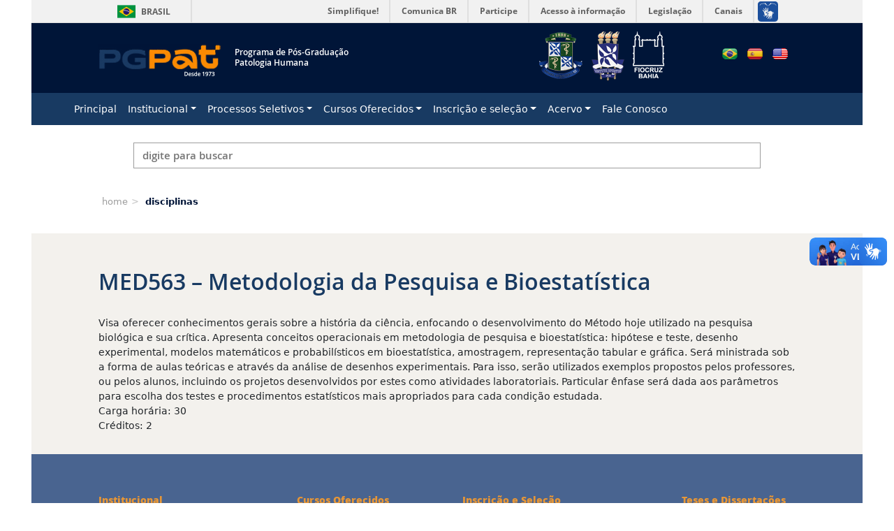

--- FILE ---
content_type: text/html; charset=UTF-8
request_url: https://pgpat.bahia.fiocruz.br/med563-metodologia-da-pesquisa-e-bioestatistica/
body_size: 48920
content:
<!doctype html>
<html lang="pt-BR" >
<head>
	<meta charset="UTF-8" />
	<meta name="viewport" content="width=device-width, initial-scale=1" />
        <link href="https://pgpat.bahia.fiocruz.br/wp-content/themes/pgpat/assets/css/normalize.css" rel="stylesheet">        
        <link href="https://pgpat.bahia.fiocruz.br/wp-content/themes/pgpat/assets/bootstrap/css/bootstrap.min.css" rel="stylesheet">  
<!--        <link href="https://pgpat.bahia.fiocruz.br/wp-content/themes/pgpat/assets/fontawesome/css/fontawesome.css" rel="stylesheet">-->
        <link rel="stylesheet" href="https://pgpat.bahia.fiocruz.br/wp-content/themes/pgpat/assets/fonts/fonts.css" type="text/css" charset="utf-8" />      
        
	<title>MED563 &#8211; Metodologia da Pesquisa e Bioestatística &#8211; Programa de Pós-Graduação em Patologia Humana</title>
<meta name='robots' content='max-image-preview:large' />
<link rel='dns-prefetch' href='//translate.google.com' />
<link rel="alternate" type="application/rss+xml" title="Feed para Programa de Pós-Graduação em Patologia Humana &raquo;" href="https://pgpat.bahia.fiocruz.br/feed/" />
<link rel="alternate" type="application/rss+xml" title="Feed de comentários para Programa de Pós-Graduação em Patologia Humana &raquo;" href="https://pgpat.bahia.fiocruz.br/comments/feed/" />
<link rel="alternate" title="oEmbed (JSON)" type="application/json+oembed" href="https://pgpat.bahia.fiocruz.br/wp-json/oembed/1.0/embed?url=https%3A%2F%2Fpgpat.bahia.fiocruz.br%2Fmed563-metodologia-da-pesquisa-e-bioestatistica%2F" />
<link rel="alternate" title="oEmbed (XML)" type="text/xml+oembed" href="https://pgpat.bahia.fiocruz.br/wp-json/oembed/1.0/embed?url=https%3A%2F%2Fpgpat.bahia.fiocruz.br%2Fmed563-metodologia-da-pesquisa-e-bioestatistica%2F&#038;format=xml" />
<style id='wp-img-auto-sizes-contain-inline-css'>
img:is([sizes=auto i],[sizes^="auto," i]){contain-intrinsic-size:3000px 1500px}
/*# sourceURL=wp-img-auto-sizes-contain-inline-css */
</style>
<style id='wp-emoji-styles-inline-css'>

	img.wp-smiley, img.emoji {
		display: inline !important;
		border: none !important;
		box-shadow: none !important;
		height: 1em !important;
		width: 1em !important;
		margin: 0 0.07em !important;
		vertical-align: -0.1em !important;
		background: none !important;
		padding: 0 !important;
	}
/*# sourceURL=wp-emoji-styles-inline-css */
</style>
<style id='wp-block-library-inline-css'>
:root{--wp-block-synced-color:#7a00df;--wp-block-synced-color--rgb:122,0,223;--wp-bound-block-color:var(--wp-block-synced-color);--wp-editor-canvas-background:#ddd;--wp-admin-theme-color:#007cba;--wp-admin-theme-color--rgb:0,124,186;--wp-admin-theme-color-darker-10:#006ba1;--wp-admin-theme-color-darker-10--rgb:0,107,160.5;--wp-admin-theme-color-darker-20:#005a87;--wp-admin-theme-color-darker-20--rgb:0,90,135;--wp-admin-border-width-focus:2px}@media (min-resolution:192dpi){:root{--wp-admin-border-width-focus:1.5px}}.wp-element-button{cursor:pointer}:root .has-very-light-gray-background-color{background-color:#eee}:root .has-very-dark-gray-background-color{background-color:#313131}:root .has-very-light-gray-color{color:#eee}:root .has-very-dark-gray-color{color:#313131}:root .has-vivid-green-cyan-to-vivid-cyan-blue-gradient-background{background:linear-gradient(135deg,#00d084,#0693e3)}:root .has-purple-crush-gradient-background{background:linear-gradient(135deg,#34e2e4,#4721fb 50%,#ab1dfe)}:root .has-hazy-dawn-gradient-background{background:linear-gradient(135deg,#faaca8,#dad0ec)}:root .has-subdued-olive-gradient-background{background:linear-gradient(135deg,#fafae1,#67a671)}:root .has-atomic-cream-gradient-background{background:linear-gradient(135deg,#fdd79a,#004a59)}:root .has-nightshade-gradient-background{background:linear-gradient(135deg,#330968,#31cdcf)}:root .has-midnight-gradient-background{background:linear-gradient(135deg,#020381,#2874fc)}:root{--wp--preset--font-size--normal:16px;--wp--preset--font-size--huge:42px}.has-regular-font-size{font-size:1em}.has-larger-font-size{font-size:2.625em}.has-normal-font-size{font-size:var(--wp--preset--font-size--normal)}.has-huge-font-size{font-size:var(--wp--preset--font-size--huge)}.has-text-align-center{text-align:center}.has-text-align-left{text-align:left}.has-text-align-right{text-align:right}.has-fit-text{white-space:nowrap!important}#end-resizable-editor-section{display:none}.aligncenter{clear:both}.items-justified-left{justify-content:flex-start}.items-justified-center{justify-content:center}.items-justified-right{justify-content:flex-end}.items-justified-space-between{justify-content:space-between}.screen-reader-text{border:0;clip-path:inset(50%);height:1px;margin:-1px;overflow:hidden;padding:0;position:absolute;width:1px;word-wrap:normal!important}.screen-reader-text:focus{background-color:#ddd;clip-path:none;color:#444;display:block;font-size:1em;height:auto;left:5px;line-height:normal;padding:15px 23px 14px;text-decoration:none;top:5px;width:auto;z-index:100000}html :where(.has-border-color){border-style:solid}html :where([style*=border-top-color]){border-top-style:solid}html :where([style*=border-right-color]){border-right-style:solid}html :where([style*=border-bottom-color]){border-bottom-style:solid}html :where([style*=border-left-color]){border-left-style:solid}html :where([style*=border-width]){border-style:solid}html :where([style*=border-top-width]){border-top-style:solid}html :where([style*=border-right-width]){border-right-style:solid}html :where([style*=border-bottom-width]){border-bottom-style:solid}html :where([style*=border-left-width]){border-left-style:solid}html :where(img[class*=wp-image-]){height:auto;max-width:100%}:where(figure){margin:0 0 1em}html :where(.is-position-sticky){--wp-admin--admin-bar--position-offset:var(--wp-admin--admin-bar--height,0px)}@media screen and (max-width:600px){html :where(.is-position-sticky){--wp-admin--admin-bar--position-offset:0px}}

/*# sourceURL=wp-block-library-inline-css */
</style><style id='global-styles-inline-css'>
:root{--wp--preset--aspect-ratio--square: 1;--wp--preset--aspect-ratio--4-3: 4/3;--wp--preset--aspect-ratio--3-4: 3/4;--wp--preset--aspect-ratio--3-2: 3/2;--wp--preset--aspect-ratio--2-3: 2/3;--wp--preset--aspect-ratio--16-9: 16/9;--wp--preset--aspect-ratio--9-16: 9/16;--wp--preset--color--black: #000000;--wp--preset--color--cyan-bluish-gray: #abb8c3;--wp--preset--color--white: #FFFFFF;--wp--preset--color--pale-pink: #f78da7;--wp--preset--color--vivid-red: #cf2e2e;--wp--preset--color--luminous-vivid-orange: #ff6900;--wp--preset--color--luminous-vivid-amber: #fcb900;--wp--preset--color--light-green-cyan: #7bdcb5;--wp--preset--color--vivid-green-cyan: #00d084;--wp--preset--color--pale-cyan-blue: #8ed1fc;--wp--preset--color--vivid-cyan-blue: #0693e3;--wp--preset--color--vivid-purple: #9b51e0;--wp--preset--color--dark-gray: #28303D;--wp--preset--color--gray: #39414D;--wp--preset--color--green: #D1E4DD;--wp--preset--color--blue: #D1DFE4;--wp--preset--color--purple: #D1D1E4;--wp--preset--color--red: #E4D1D1;--wp--preset--color--orange: #E4DAD1;--wp--preset--color--yellow: #EEEADD;--wp--preset--gradient--vivid-cyan-blue-to-vivid-purple: linear-gradient(135deg,rgb(6,147,227) 0%,rgb(155,81,224) 100%);--wp--preset--gradient--light-green-cyan-to-vivid-green-cyan: linear-gradient(135deg,rgb(122,220,180) 0%,rgb(0,208,130) 100%);--wp--preset--gradient--luminous-vivid-amber-to-luminous-vivid-orange: linear-gradient(135deg,rgb(252,185,0) 0%,rgb(255,105,0) 100%);--wp--preset--gradient--luminous-vivid-orange-to-vivid-red: linear-gradient(135deg,rgb(255,105,0) 0%,rgb(207,46,46) 100%);--wp--preset--gradient--very-light-gray-to-cyan-bluish-gray: linear-gradient(135deg,rgb(238,238,238) 0%,rgb(169,184,195) 100%);--wp--preset--gradient--cool-to-warm-spectrum: linear-gradient(135deg,rgb(74,234,220) 0%,rgb(151,120,209) 20%,rgb(207,42,186) 40%,rgb(238,44,130) 60%,rgb(251,105,98) 80%,rgb(254,248,76) 100%);--wp--preset--gradient--blush-light-purple: linear-gradient(135deg,rgb(255,206,236) 0%,rgb(152,150,240) 100%);--wp--preset--gradient--blush-bordeaux: linear-gradient(135deg,rgb(254,205,165) 0%,rgb(254,45,45) 50%,rgb(107,0,62) 100%);--wp--preset--gradient--luminous-dusk: linear-gradient(135deg,rgb(255,203,112) 0%,rgb(199,81,192) 50%,rgb(65,88,208) 100%);--wp--preset--gradient--pale-ocean: linear-gradient(135deg,rgb(255,245,203) 0%,rgb(182,227,212) 50%,rgb(51,167,181) 100%);--wp--preset--gradient--electric-grass: linear-gradient(135deg,rgb(202,248,128) 0%,rgb(113,206,126) 100%);--wp--preset--gradient--midnight: linear-gradient(135deg,rgb(2,3,129) 0%,rgb(40,116,252) 100%);--wp--preset--gradient--purple-to-yellow: linear-gradient(160deg, #D1D1E4 0%, #EEEADD 100%);--wp--preset--gradient--yellow-to-purple: linear-gradient(160deg, #EEEADD 0%, #D1D1E4 100%);--wp--preset--gradient--green-to-yellow: linear-gradient(160deg, #D1E4DD 0%, #EEEADD 100%);--wp--preset--gradient--yellow-to-green: linear-gradient(160deg, #EEEADD 0%, #D1E4DD 100%);--wp--preset--gradient--red-to-yellow: linear-gradient(160deg, #E4D1D1 0%, #EEEADD 100%);--wp--preset--gradient--yellow-to-red: linear-gradient(160deg, #EEEADD 0%, #E4D1D1 100%);--wp--preset--gradient--purple-to-red: linear-gradient(160deg, #D1D1E4 0%, #E4D1D1 100%);--wp--preset--gradient--red-to-purple: linear-gradient(160deg, #E4D1D1 0%, #D1D1E4 100%);--wp--preset--font-size--small: 18px;--wp--preset--font-size--medium: 20px;--wp--preset--font-size--large: 24px;--wp--preset--font-size--x-large: 42px;--wp--preset--font-size--extra-small: 16px;--wp--preset--font-size--normal: 20px;--wp--preset--font-size--extra-large: 40px;--wp--preset--font-size--huge: 96px;--wp--preset--font-size--gigantic: 144px;--wp--preset--spacing--20: 0.44rem;--wp--preset--spacing--30: 0.67rem;--wp--preset--spacing--40: 1rem;--wp--preset--spacing--50: 1.5rem;--wp--preset--spacing--60: 2.25rem;--wp--preset--spacing--70: 3.38rem;--wp--preset--spacing--80: 5.06rem;--wp--preset--shadow--natural: 6px 6px 9px rgba(0, 0, 0, 0.2);--wp--preset--shadow--deep: 12px 12px 50px rgba(0, 0, 0, 0.4);--wp--preset--shadow--sharp: 6px 6px 0px rgba(0, 0, 0, 0.2);--wp--preset--shadow--outlined: 6px 6px 0px -3px rgb(255, 255, 255), 6px 6px rgb(0, 0, 0);--wp--preset--shadow--crisp: 6px 6px 0px rgb(0, 0, 0);}:where(.is-layout-flex){gap: 0.5em;}:where(.is-layout-grid){gap: 0.5em;}body .is-layout-flex{display: flex;}.is-layout-flex{flex-wrap: wrap;align-items: center;}.is-layout-flex > :is(*, div){margin: 0;}body .is-layout-grid{display: grid;}.is-layout-grid > :is(*, div){margin: 0;}:where(.wp-block-columns.is-layout-flex){gap: 2em;}:where(.wp-block-columns.is-layout-grid){gap: 2em;}:where(.wp-block-post-template.is-layout-flex){gap: 1.25em;}:where(.wp-block-post-template.is-layout-grid){gap: 1.25em;}.has-black-color{color: var(--wp--preset--color--black) !important;}.has-cyan-bluish-gray-color{color: var(--wp--preset--color--cyan-bluish-gray) !important;}.has-white-color{color: var(--wp--preset--color--white) !important;}.has-pale-pink-color{color: var(--wp--preset--color--pale-pink) !important;}.has-vivid-red-color{color: var(--wp--preset--color--vivid-red) !important;}.has-luminous-vivid-orange-color{color: var(--wp--preset--color--luminous-vivid-orange) !important;}.has-luminous-vivid-amber-color{color: var(--wp--preset--color--luminous-vivid-amber) !important;}.has-light-green-cyan-color{color: var(--wp--preset--color--light-green-cyan) !important;}.has-vivid-green-cyan-color{color: var(--wp--preset--color--vivid-green-cyan) !important;}.has-pale-cyan-blue-color{color: var(--wp--preset--color--pale-cyan-blue) !important;}.has-vivid-cyan-blue-color{color: var(--wp--preset--color--vivid-cyan-blue) !important;}.has-vivid-purple-color{color: var(--wp--preset--color--vivid-purple) !important;}.has-black-background-color{background-color: var(--wp--preset--color--black) !important;}.has-cyan-bluish-gray-background-color{background-color: var(--wp--preset--color--cyan-bluish-gray) !important;}.has-white-background-color{background-color: var(--wp--preset--color--white) !important;}.has-pale-pink-background-color{background-color: var(--wp--preset--color--pale-pink) !important;}.has-vivid-red-background-color{background-color: var(--wp--preset--color--vivid-red) !important;}.has-luminous-vivid-orange-background-color{background-color: var(--wp--preset--color--luminous-vivid-orange) !important;}.has-luminous-vivid-amber-background-color{background-color: var(--wp--preset--color--luminous-vivid-amber) !important;}.has-light-green-cyan-background-color{background-color: var(--wp--preset--color--light-green-cyan) !important;}.has-vivid-green-cyan-background-color{background-color: var(--wp--preset--color--vivid-green-cyan) !important;}.has-pale-cyan-blue-background-color{background-color: var(--wp--preset--color--pale-cyan-blue) !important;}.has-vivid-cyan-blue-background-color{background-color: var(--wp--preset--color--vivid-cyan-blue) !important;}.has-vivid-purple-background-color{background-color: var(--wp--preset--color--vivid-purple) !important;}.has-black-border-color{border-color: var(--wp--preset--color--black) !important;}.has-cyan-bluish-gray-border-color{border-color: var(--wp--preset--color--cyan-bluish-gray) !important;}.has-white-border-color{border-color: var(--wp--preset--color--white) !important;}.has-pale-pink-border-color{border-color: var(--wp--preset--color--pale-pink) !important;}.has-vivid-red-border-color{border-color: var(--wp--preset--color--vivid-red) !important;}.has-luminous-vivid-orange-border-color{border-color: var(--wp--preset--color--luminous-vivid-orange) !important;}.has-luminous-vivid-amber-border-color{border-color: var(--wp--preset--color--luminous-vivid-amber) !important;}.has-light-green-cyan-border-color{border-color: var(--wp--preset--color--light-green-cyan) !important;}.has-vivid-green-cyan-border-color{border-color: var(--wp--preset--color--vivid-green-cyan) !important;}.has-pale-cyan-blue-border-color{border-color: var(--wp--preset--color--pale-cyan-blue) !important;}.has-vivid-cyan-blue-border-color{border-color: var(--wp--preset--color--vivid-cyan-blue) !important;}.has-vivid-purple-border-color{border-color: var(--wp--preset--color--vivid-purple) !important;}.has-vivid-cyan-blue-to-vivid-purple-gradient-background{background: var(--wp--preset--gradient--vivid-cyan-blue-to-vivid-purple) !important;}.has-light-green-cyan-to-vivid-green-cyan-gradient-background{background: var(--wp--preset--gradient--light-green-cyan-to-vivid-green-cyan) !important;}.has-luminous-vivid-amber-to-luminous-vivid-orange-gradient-background{background: var(--wp--preset--gradient--luminous-vivid-amber-to-luminous-vivid-orange) !important;}.has-luminous-vivid-orange-to-vivid-red-gradient-background{background: var(--wp--preset--gradient--luminous-vivid-orange-to-vivid-red) !important;}.has-very-light-gray-to-cyan-bluish-gray-gradient-background{background: var(--wp--preset--gradient--very-light-gray-to-cyan-bluish-gray) !important;}.has-cool-to-warm-spectrum-gradient-background{background: var(--wp--preset--gradient--cool-to-warm-spectrum) !important;}.has-blush-light-purple-gradient-background{background: var(--wp--preset--gradient--blush-light-purple) !important;}.has-blush-bordeaux-gradient-background{background: var(--wp--preset--gradient--blush-bordeaux) !important;}.has-luminous-dusk-gradient-background{background: var(--wp--preset--gradient--luminous-dusk) !important;}.has-pale-ocean-gradient-background{background: var(--wp--preset--gradient--pale-ocean) !important;}.has-electric-grass-gradient-background{background: var(--wp--preset--gradient--electric-grass) !important;}.has-midnight-gradient-background{background: var(--wp--preset--gradient--midnight) !important;}.has-small-font-size{font-size: var(--wp--preset--font-size--small) !important;}.has-medium-font-size{font-size: var(--wp--preset--font-size--medium) !important;}.has-large-font-size{font-size: var(--wp--preset--font-size--large) !important;}.has-x-large-font-size{font-size: var(--wp--preset--font-size--x-large) !important;}
/*# sourceURL=global-styles-inline-css */
</style>

<style id='classic-theme-styles-inline-css'>
/*! This file is auto-generated */
.wp-block-button__link{color:#fff;background-color:#32373c;border-radius:9999px;box-shadow:none;text-decoration:none;padding:calc(.667em + 2px) calc(1.333em + 2px);font-size:1.125em}.wp-block-file__button{background:#32373c;color:#fff;text-decoration:none}
/*# sourceURL=/wp-includes/css/classic-themes.min.css */
</style>
<link rel='stylesheet' id='contact-form-7-css' href='https://pgpat.bahia.fiocruz.br/wp-content/plugins/contact-form-7/includes/css/styles.css?ver=6.1.4' media='all' />
<link rel='stylesheet' id='google-language-translator-css' href='https://pgpat.bahia.fiocruz.br/wp-content/plugins/google-language-translator/css/style.css?ver=6.0.20' media='' />
<link rel='stylesheet' id='twenty-twenty-one-style-css' href='https://pgpat.bahia.fiocruz.br/wp-content/themes/pgpat/style.css?i=210126123340&#038;ver=1.7' media='all' />
<link rel='stylesheet' id='twenty-twenty-one-print-style-css' href='https://pgpat.bahia.fiocruz.br/wp-content/themes/pgpat/assets/css/print.css?ver=1.7' media='print' />
<script src="https://pgpat.bahia.fiocruz.br/wp-includes/js/jquery/jquery.min.js?ver=3.7.1" id="jquery-core-js"></script>
<script src="https://pgpat.bahia.fiocruz.br/wp-includes/js/jquery/jquery-migrate.min.js?ver=3.4.1" id="jquery-migrate-js"></script>
<link rel="https://api.w.org/" href="https://pgpat.bahia.fiocruz.br/wp-json/" /><link rel="alternate" title="JSON" type="application/json" href="https://pgpat.bahia.fiocruz.br/wp-json/wp/v2/posts/311" /><link rel="EditURI" type="application/rsd+xml" title="RSD" href="https://pgpat.bahia.fiocruz.br/xmlrpc.php?rsd" />
<link rel="canonical" href="https://pgpat.bahia.fiocruz.br/med563-metodologia-da-pesquisa-e-bioestatistica/" />
<link rel='shortlink' href='https://pgpat.bahia.fiocruz.br/?p=311' />
<style>.flags li { margin-left: 10px;}
.flag {  border-radius:15px; }#google_language_translator{text-align:left!important;}select.goog-te-combo{float:right;}.goog-te-gadget{padding-top:13px;}.goog-te-gadget .goog-te-combo{margin-top:-7px!important;}.goog-te-gadget{margin-top:2px!important;}p.hello{font-size:12px;color:#666;}div.skiptranslate.goog-te-gadget{display:inline!important;}#google_language_translator,#language{clear:both;width:160px;text-align:right;}#language{float:right;}#flags{text-align:right;width:165px;float:right;clear:right;}#flags ul{float:right!important;}p.hello{text-align:right;float:right;clear:both;}.glt-clear{height:0px;clear:both;margin:0px;padding:0px;}#flags{width:165px;}#flags a{display:inline-block;margin-left:2px;}#google_language_translator a{display:none!important;}div.skiptranslate.goog-te-gadget{display:inline!important;}.goog-te-gadget{color:transparent!important;}.goog-te-gadget{font-size:0px!important;}.goog-branding{display:none;}.goog-tooltip{display: none!important;}.goog-tooltip:hover{display: none!important;}.goog-text-highlight{background-color:transparent!important;border:none!important;box-shadow:none!important;}#google_language_translator{display:none;}#google_language_translator select.goog-te-combo{color:#32373c;}div.skiptranslate{display:none!important;}body{top:0px!important;}#goog-gt-{display:none!important;}font font{background-color:transparent!important;box-shadow:none!important;position:initial!important;}#glt-translate-trigger{left:20px;right:auto;}#glt-translate-trigger > span{color:#ffffff;}#glt-translate-trigger{background:#f89406;}</style>	<link rel='stylesheet' id='jquery-style-css' href='https://ajax.googleapis.com/ajax/libs/jqueryui/1.8.2/themes/smoothness/jquery-ui.css?ver=6.9' media='all' />
<style id='breadcrumb-style-inline-css'>

        .breadcrumb-container {
            font-size: 13px;
        }
        .breadcrumb-container ul {
            margin: 0;
            padding: 0;
        }
        .breadcrumb-container li {
            box-sizing: unset;
            display: inline-block;
            margin: 0;
            padding: 0;
        }
        .breadcrumb-container li a {
            box-sizing: unset;
            padding: 0 10px;
        }
        .breadcrumb-container {
                    }

        .breadcrumb-container li a {
                    }

        .breadcrumb-container li .separator {
                    }
        .breadcrumb-container li:last-child .separator {
            display: none;
        }
        .breadcrumb-container.theme1 li {
            margin: 0;
            padding: 0;
        }
        .breadcrumb-container.theme1 a {
            background: ;
            display: inline-block;
            margin: 0 5px;
            padding: 5px 10px;
            text-decoration: none;
        }
    .breadcrumb-container{}
.breadcrumb-container ul{}
.breadcrumb-container li{}
.breadcrumb-container a{}
.breadcrumb-container .separator{}

/*# sourceURL=breadcrumb-style-inline-css */
</style>
</head>

<body class="wp-singular post-template-default single single-post postid-311 single-format-standard wp-embed-responsive wp-theme-pgpat is-light-theme no-js singular">
<div id="barra-brasil" style="background:#7F7F7F; height: 20px; padding:0 0 0 10px;display:block;" class="layout-centro layout-1190">
  <ul id="menu-barra-temp" style="list-style:none;">
    <li style="display:inline; float:left;padding-right:10px; margin-right:10px; border-right:1px solid #EDEDED">
        <a href="https://brasil.gov.br" style="font-family:sans,sans-serif; text-decoration:none; color:white;">Portal do Governo Brasileiro</a>
    </li>
    <li>
       <a style="font-family:sans,sans-serif; text-decoration:none; color:white;" href="https://epwg.governoeletronico.gov.br/barra/atualize.html">Atualize sua Barra de Governo</a>
    </li>
  </ul>
</div>
<div class="container-site">    
    <div class="container container-cabecalho layout-1190"> 
        <div class="cabecalho layout-centro layout-980">
            <div class="container-logo">
                <h1>
                    <a href="https://pgpat.bahia.fiocruz.br/" class="text-hide" title="Programa de Pós-Graduação em Patologia Humana" rel="home">
                        <img src="https://pgpat.bahia.fiocruz.br/wp-content/themes/pgpat/assets/images/logo2.png"></img>
                        <span>Programa de Pós-Graduação<br>Patologia Humana</span>
                    </a>
                </h1>
                <div id="logo-instituicoes" style="margin-left: 250px;">
                    <img src="https://pgpat.bahia.fiocruz.br/wp-content/themes/pgpat/assets/images/instituicoes.png"></img>
                </div>
                <div id="flags" class="size24"><ul id="sortable" class="ui-sortable" style="float:left"><li id="Portuguese"><a href="#" title="Portuguese" class="nturl notranslate pt flag brazil"></a></li><li id="Spanish"><a href="#" title="Spanish" class="nturl notranslate es flag Spanish"></a></li><li id="English"><a href="#" title="English" class="nturl notranslate en flag united-states"></a></li></ul></div><div id="google_language_translator" class="default-language-pt"></div>            </div>
        </div>
        <nav class="navbar navbar-expand-md  container-menu-principal" role="navigation">
          <div class="container">
            <!-- Brand and toggle get grouped for better mobile display -->
           <button class="navbar-toggler" type="button" data-bs-toggle="collapse" data-bs-target="#bs-example-navbar-collapse-1" aria-controls="bs-example-navbar-collapse-1" aria-expanded="false" aria-label="Toggle navigation">
                    <span class="navbar-toggler-icon"></span>
                  </button>
            <a class="navbar-brand" href="#"></a>
                <div id="bs-example-navbar-collapse-1" class="collapse navbar-collapse"><ul id="menu-principal" class="nav navbar-nav" itemscope itemtype="http://www.schema.org/SiteNavigationElement"><li  id="menu-item-4190" class="menu-item menu-item-type-custom menu-item-object-custom menu-item-home menu-item-4190 nav-item"><a itemprop="url" href="https://pgpat.bahia.fiocruz.br" class="nav-link"><span itemprop="name">Principal</span></a></li>
<li  id="menu-item-4182" class="menu-item menu-item-type-post_type menu-item-object-page menu-item-has-children dropdown menu-item-4182 nav-item"><a href="#" aria-expanded="false" class="dropdown-toggle nav-link" id="menu-item-dropdown-4182" data-bs-toggle="dropdown"><span itemprop="name">Institucional</span></a>
<ul class="dropdown-menu" aria-labelledby="menu-item-dropdown-4182">
	<li  id="menu-item-4183" class="menu-item menu-item-type-post_type menu-item-object-page menu-item-4183 nav-item"><a itemprop="url" href="https://pgpat.bahia.fiocruz.br/institucional/proposta/" class="dropdown-item"><span itemprop="name">Proposta</span></a></li>
	<li  id="menu-item-4304" class="menu-item menu-item-type-post_type menu-item-object-page menu-item-4304 nav-item"><a itemprop="url" href="https://pgpat.bahia.fiocruz.br/institucional/relatorio-capes/" class="dropdown-item"><span itemprop="name">Avaliação CAPES 2017-2020</span></a></li>
	<li  id="menu-item-4310" class="menu-item menu-item-type-post_type menu-item-object-page menu-item-4310 nav-item"><a itemprop="url" href="https://pgpat.bahia.fiocruz.br/institucional/breve-historico/" class="dropdown-item"><span itemprop="name">Contextualização</span></a></li>
	<li  id="menu-item-4312" class="menu-item menu-item-type-post_type menu-item-object-page menu-item-4312 nav-item"><a itemprop="url" href="https://pgpat.bahia.fiocruz.br/institucional/areas-de-concentracao/" class="dropdown-item"><span itemprop="name">Áreas de Concentração</span></a></li>
	<li  id="menu-item-4314" class="menu-item menu-item-type-post_type menu-item-object-page menu-item-4314 nav-item"><a itemprop="url" href="https://pgpat.bahia.fiocruz.br/institucional/linhas-de-pesquisa/" class="dropdown-item"><span itemprop="name">Linhas de Pesquisa</span></a></li>
	<li  id="menu-item-4327" class="menu-item menu-item-type-post_type menu-item-object-page menu-item-4327 nav-item"><a itemprop="url" href="https://pgpat.bahia.fiocruz.br/institucional/publico-alvo/" class="dropdown-item"><span itemprop="name">Público Alvo</span></a></li>
	<li  id="menu-item-4329" class="menu-item menu-item-type-post_type menu-item-object-page menu-item-4329 nav-item"><a itemprop="url" href="https://pgpat.bahia.fiocruz.br/institucional/coordenacao/" class="dropdown-item"><span itemprop="name">Coordenação</span></a></li>
	<li  id="menu-item-2698" class="menu-item menu-item-type-post_type menu-item-object-page menu-item-2698 nav-item"><a itemprop="url" href="https://pgpat.bahia.fiocruz.br/institucional/corpo-docente/" class="dropdown-item"><span itemprop="name">Corpo Docente</span></a></li>
	<li  id="menu-item-4177" class="menu-item menu-item-type-post_type menu-item-object-page menu-item-4177 nav-item"><a itemprop="url" href="https://pgpat.bahia.fiocruz.br/institucional/membros-do-colegiado/" class="dropdown-item"><span itemprop="name">Membros do Colegiado</span></a></li>
</ul>
</li>
<li  id="menu-item-4371" class="menu-item menu-item-type-custom menu-item-object-custom menu-item-has-children dropdown menu-item-4371 nav-item"><a href="#" aria-expanded="false" class="dropdown-toggle nav-link" id="menu-item-dropdown-4371" data-bs-toggle="dropdown"><span itemprop="name">Processos Seletivos</span></a>
<ul class="dropdown-menu" aria-labelledby="menu-item-dropdown-4371">
	<li  id="menu-item-4960" class="menu-item menu-item-type-taxonomy menu-item-object-category menu-item-4960 nav-item"><a itemprop="url" href="https://pgpat.bahia.fiocruz.br/categoria/editais-abertos/" class="dropdown-item"><span itemprop="name">Editais Abertos</span></a></li>
	<li  id="menu-item-4961" class="menu-item menu-item-type-taxonomy menu-item-object-category menu-item-4961 nav-item"><a itemprop="url" href="https://pgpat.bahia.fiocruz.br/categoria/editais-encerrados/" class="dropdown-item"><span itemprop="name">Editais Encerrados</span></a></li>
</ul>
</li>
<li  id="menu-item-9" class="menu-item menu-item-type-custom menu-item-object-custom menu-item-has-children dropdown menu-item-9 nav-item"><a href="#" aria-expanded="false" class="dropdown-toggle nav-link" id="menu-item-dropdown-9" data-bs-toggle="dropdown"><span itemprop="name">Cursos Oferecidos</span></a>
<ul class="dropdown-menu" aria-labelledby="menu-item-dropdown-9">
	<li  id="menu-item-4158" class="menu-item menu-item-type-post_type menu-item-object-page menu-item-4158 nav-item"><a itemprop="url" href="https://pgpat.bahia.fiocruz.br/cursos/mestrado-em-patologia-experimental/" class="dropdown-item"><span itemprop="name">Mestrado</span></a></li>
	<li  id="menu-item-4160" class="menu-item menu-item-type-post_type menu-item-object-page menu-item-4160 nav-item"><a itemprop="url" href="https://pgpat.bahia.fiocruz.br/cursos/mestrado-em-patologia-humana/" class="dropdown-item"><span itemprop="name">Doutorado</span></a></li>
	<li  id="menu-item-4334" class="menu-item menu-item-type-post_type menu-item-object-page menu-item-4334 nav-item"><a itemprop="url" href="https://pgpat.bahia.fiocruz.br/cursos/estrutura-do-curso/" class="dropdown-item"><span itemprop="name">Estrutura Curricular</span></a></li>
</ul>
</li>
<li  id="menu-item-5152" class="menu-item menu-item-type-post_type menu-item-object-page menu-item-has-children dropdown menu-item-5152 nav-item"><a href="#" aria-expanded="false" class="dropdown-toggle nav-link" id="menu-item-dropdown-5152" data-bs-toggle="dropdown"><span itemprop="name">Inscrição e seleção</span></a>
<ul class="dropdown-menu" aria-labelledby="menu-item-dropdown-5152">
	<li  id="menu-item-5156" class="menu-item menu-item-type-post_type menu-item-object-page menu-item-5156 nav-item"><a itemprop="url" href="https://pgpat.bahia.fiocruz.br/inscricao-e-selecao/" class="dropdown-item"><span itemprop="name">Inscrições</span></a></li>
</ul>
</li>
<li  id="menu-item-4948" class="menu-item menu-item-type-custom menu-item-object-custom menu-item-has-children dropdown menu-item-4948 nav-item"><a href="#" aria-expanded="false" class="dropdown-toggle nav-link" id="menu-item-dropdown-4948" data-bs-toggle="dropdown"><span itemprop="name">Acervo</span></a>
<ul class="dropdown-menu" aria-labelledby="menu-item-dropdown-4948">
	<li  id="menu-item-4166" class="menu-item menu-item-type-post_type menu-item-object-page dropdown menu-item-4166 nav-item"><a itemprop="url" href="https://pgpat.bahia.fiocruz.br/banco-de-teses-e-dissertacao/" class="dropdown-item"><span itemprop="name">Teses e Dissertação</span></a></li>
	<li  id="menu-item-4951" class="menu-item menu-item-type-post_type menu-item-object-page menu-item-4951 nav-item"><a itemprop="url" href="https://pgpat.bahia.fiocruz.br/documentos-importantes/" class="dropdown-item"><span itemprop="name">Documentos Importantes</span></a></li>
</ul>
</li>
<li  id="menu-item-4186" class="menu-item menu-item-type-post_type menu-item-object-page menu-item-4186 nav-item"><a itemprop="url" href="https://pgpat.bahia.fiocruz.br/fale-conosco/" class="nav-link"><span itemprop="name">Fale Conosco</span></a></li>
</ul></div>            </div>
        </nav>
    </div>
    <div class="container container-banner-interno layout-1190"> 
        <div class='banner-interno layout-980 layout-centro'>
            <div class="search-container">
                
                     <div class="input-search">
                         <form action="https://pgpat.bahia.fiocruz.br" method="get"> 
                            <input type="text" name="s" id="search" placeholder='digite para buscar' value="" />
                            <i class="fa-solid fa-magnifying-glass"></i>
                         </form>
                     </div>
               
            </div>   
            <nav aria-label="breadcrumbs">
            <div class="breadcrumb-container theme1">
                <ol>
                    <li><a title="home" href="#"><span>home</span></a><span class="separator">&gt;</span></li>
    <li><a title="Disciplinas" href="https://pgpat.bahia.fiocruz.br/categoria/disciplinas/"><span>Disciplinas</span></a><span class="separator">&gt;</span></li>
                    </ol>
            </div>
        </nav>    <script type="application/ld+json">
        {
            "@context": "http://schema.org",
            "@type": "BreadcrumbList",
            "itemListElement": [
                 {
                            "@type": "ListItem",
                            "position": 1,
                            "item": {
                                "@id": "#",
                                "name": "Texto"
                            }
                        }
                        ,                 {
                            "@type": "ListItem",
                            "position": 2,
                            "item": {
                                "@id": "https://pgpat.bahia.fiocruz.br",
                                "name": "home"
                            }
                        }
                        ,                 {
                            "@type": "ListItem",
                            "position": 3,
                            "item": {
                                "@id": "https://pgpat.bahia.fiocruz.br/med563-metodologia-da-pesquisa-e-bioestatistica/",
                                "name": "MED563 &#8211; Metodologia da Pesquisa e Bioestatística"
                            }
                        }
                                                    ]
        }
    </script>
   
    <script>
            </script>
        </div>
        
    </div>
        
    

	
    
<div class="container-conteudo container layout-1190">
    <div class="conteudo layout-980 layout-centro">


<article id="post-311" class="post-311 post type-post status-publish format-standard hentry category-disciplinas category-doutorado-em-patologia-experimental category-doutorado-em-patologia-humana category-fundamentos-teoricos-doutorado-em-patologia-experimental category-fundamentos-teoricos-doutorado-em-patologia-humana category-fundamentos-teoricos-mestrado-em-patologia-experimental category-fundamentos-teoricos-mestrado-em-patologia-humana category-mestrado-em-patologia-experimental category-mestrado-em-patologia-humana entry">

	<header class="entry-header alignwide">
		<h2 class="entry-title">MED563 &#8211; Metodologia da Pesquisa e Bioestatística</h2>		
	</header><!-- .entry-header -->

	<div class="entry-content">
		<div id="cce">Visa oferecer conhecimentos gerais sobre a história da ciência, enfocando o desenvolvimento do Método hoje utilizado na pesquisa biológica e sua crítica. Apresenta conceitos operacionais em metodologia de pesquisa e bioestatística: hipótese e teste, desenho experimental, modelos matemáticos e probabilísticos em bioestatística, amostragem, representação tabular e gráfica. Será ministrada sob a forma de aulas teóricas e através da análise de desenhos experimentais. Para isso, serão utilizados exemplos propostos pelos professores, ou pelos alunos, incluindo os projetos desenvolvidos por estes como atividades laboratoriais. Particular ênfase será dada aos parâmetros para escolha dos testes e procedimentos estatísticos mais apropriados para cada condição estudada.</div>
<div id="cc">Carga horária: 30</div>
<div id="cc">Créditos: 2</div>	</div><!-- .entry-content -->

	<!-- <footer class="entry-footer default-max-width">
			</footer><!-- .entry-footer -->

				
</article><!-- #post-311 -->
    </div>
</div>
	
<footer>
    <div class="container-rodape container layout-1190">
        <div class="mapa-site layout-980 layout-centro"> 
             <div class="mapa">
                <span class="titulo">Institucional</span>
                <ul id="menu-institucional" class="lista" itemscope itemtype="http://www.schema.org/SiteNavigationElement"><li id="menu-item-4204" class="menu-item menu-item-type-post_type menu-item-object-page menu-item-4204"><a href="https://pgpat.bahia.fiocruz.br/institucional/proposta/">Proposta</a></li>
<li id="menu-item-4205" class="menu-item menu-item-type-post_type menu-item-object-page menu-item-4205"><a href="https://pgpat.bahia.fiocruz.br/institucional/relatorio-capes/">Avaliação CAPES 2017-2020</a></li>
<li id="menu-item-4206" class="menu-item menu-item-type-post_type menu-item-object-page menu-item-4206"><a href="https://pgpat.bahia.fiocruz.br/institucional/breve-historico/">Contextualização</a></li>
<li id="menu-item-4207" class="menu-item menu-item-type-post_type menu-item-object-page menu-item-4207"><a href="https://pgpat.bahia.fiocruz.br/institucional/areas-de-concentracao/">Áreas de Concentração</a></li>
<li id="menu-item-4208" class="menu-item menu-item-type-post_type menu-item-object-page menu-item-4208"><a href="https://pgpat.bahia.fiocruz.br/institucional/linhas-de-pesquisa/">Linhas de Pesquisa</a></li>
</ul>            </div>
            <div class="mapa">
                <span class="titulo">Cursos Oferecidos</span>
                <ul id="menu-cursos" class="lista" itemscope itemtype="http://www.schema.org/SiteNavigationElement"><li id="menu-item-4209" class="menu-item menu-item-type-post_type menu-item-object-page menu-item-4209"><a href="https://pgpat.bahia.fiocruz.br/cursos/estrutura-do-curso/">Estrutura Curricular</a></li>
<li id="menu-item-4210" class="menu-item menu-item-type-post_type menu-item-object-page menu-item-4210"><a href="https://pgpat.bahia.fiocruz.br/cursos/mestrado-em-patologia-humana/">Doutorado</a></li>
<li id="menu-item-4211" class="menu-item menu-item-type-post_type menu-item-object-page menu-item-4211"><a href="https://pgpat.bahia.fiocruz.br/cursos/mestrado-em-patologia-experimental/">Mestrado</a></li>
</ul>            </div>
            <div class="mapa">
                <span class="titulo">Inscrição e Seleção</span>
                <ul id="menu-inscricao" class="lista" itemscope itemtype="http://www.schema.org/SiteNavigationElement"><li id="menu-item-4215" class="menu-item menu-item-type-post_type menu-item-object-page menu-item-4215"><a href="https://pgpat.bahia.fiocruz.br/ingresso-como-estudante-regular/professores-de-ensino-superior/">Professores de Ensino Superior</a></li>
<li id="menu-item-4216" class="menu-item menu-item-type-post_type menu-item-object-page menu-item-4216"><a href="https://pgpat.bahia.fiocruz.br/ingresso-como-estudante-regular/candidados-estrangeiros/">Candidados Estrangeiros</a></li>
<li id="menu-item-4217" class="menu-item menu-item-type-post_type menu-item-object-page menu-item-4217"><a href="https://pgpat.bahia.fiocruz.br/ingresso-como-estudante-regular/concessao-de-bolsas/">Concessão de Bolsas</a></li>
<li id="menu-item-4218" class="menu-item menu-item-type-post_type menu-item-object-page menu-item-4218"><a href="https://pgpat.bahia.fiocruz.br/ingresso-como-estudante-regular/secretaria-academica/">Secretaria Acadêmica</a></li>
</ul>            </div>
            <div class="mapa">
                <span class="titulo">Teses e Dissertações</span>
                <ul id="menu-teses-dissertacao" class="lista" itemscope itemtype="http://www.schema.org/SiteNavigationElement"><li id="menu-item-4220" class="menu-item menu-item-type-post_type menu-item-object-page menu-item-4220"><a href="https://pgpat.bahia.fiocruz.br/banco-de-teses-e-dissertacao/doutorado-concluido/">Doutorado Concluído</a></li>
<li id="menu-item-4222" class="menu-item menu-item-type-post_type menu-item-object-page menu-item-4222"><a href="https://pgpat.bahia.fiocruz.br/banco-de-teses-e-dissertacao/mestrado-concluido/">Mestrado Concluído</a></li>
</ul>            </div>
<!--                        <div class="site-info">
                                <div class="site-name">
                                                                                                                                                                                                                <a href="https://pgpat.bahia.fiocruz.br/">Programa de Pós-Graduação em Patologia Humana</a>
                                                                                                                                                                                </div> .site-name 

                           

                        </div>-->

		</div>
                <div class="rodape layout-980 layout-centro">
                                         <div class="endereco">
                      Programa de Pós-Graduação em Patologia Humana - UFBA-FIOCRUZ, desde 1973 <br>
Rua Waldemar Falcão, 121, Candeal - 40.296-710 - Salvador-Bahia - Brasil<br>
Tel +55 71 3176-2296 - 3176-2321 - pgpat@ufba.br e pgpat@fiocruz.br<br>
todos os direitos reservados ©                    </div>
                                            <div class="selo-capes"><img src="https://pgpat.bahia.fiocruz.br/wp-content/uploads/2023/08/selo-capes.png"></div>
                                        <div class="logo">
                       <a href="https://pgpat.bahia.fiocruz.br/"><img src="https://pgpat.bahia.fiocruz.br/wp-content/themes/pgpat/assets/images/logo-rodape.png"></a>
                    </div>
                </div>
            </div>
	</footer>

</div> <!-- container-site -->

<script type="speculationrules">
{"prefetch":[{"source":"document","where":{"and":[{"href_matches":"/*"},{"not":{"href_matches":["/wp-*.php","/wp-admin/*","/wp-content/uploads/*","/wp-content/*","/wp-content/plugins/*","/wp-content/themes/pgpat/*","/*\\?(.+)"]}},{"not":{"selector_matches":"a[rel~=\"nofollow\"]"}},{"not":{"selector_matches":".no-prefetch, .no-prefetch a"}}]},"eagerness":"conservative"}]}
</script>
<div id='glt-footer'></div><script>function GoogleLanguageTranslatorInit() { new google.translate.TranslateElement({pageLanguage: 'pt', includedLanguages:'en,pt,es', layout: google.translate.TranslateElement.InlineLayout.HORIZONTAL, autoDisplay: false}, 'google_language_translator');}</script><script>document.body.classList.remove("no-js");</script>	<script>
	if ( -1 !== navigator.userAgent.indexOf( 'MSIE' ) || -1 !== navigator.appVersion.indexOf( 'Trident/' ) ) {
		document.body.classList.add( 'is-IE' );
	}
	</script>
			<script>
		/(trident|msie)/i.test(navigator.userAgent)&&document.getElementById&&window.addEventListener&&window.addEventListener("hashchange",(function(){var t,e=location.hash.substring(1);/^[A-z0-9_-]+$/.test(e)&&(t=document.getElementById(e))&&(/^(?:a|select|input|button|textarea)$/i.test(t.tagName)||(t.tabIndex=-1),t.focus())}),!1);
		</script>
		<script src="https://pgpat.bahia.fiocruz.br/wp-includes/js/dist/hooks.min.js?ver=dd5603f07f9220ed27f1" id="wp-hooks-js"></script>
<script src="https://pgpat.bahia.fiocruz.br/wp-includes/js/dist/i18n.min.js?ver=c26c3dc7bed366793375" id="wp-i18n-js"></script>
<script id="wp-i18n-js-after">
wp.i18n.setLocaleData( { 'text direction\u0004ltr': [ 'ltr' ] } );
//# sourceURL=wp-i18n-js-after
</script>
<script src="https://pgpat.bahia.fiocruz.br/wp-content/plugins/contact-form-7/includes/swv/js/index.js?ver=6.1.4" id="swv-js"></script>
<script id="contact-form-7-js-translations">
( function( domain, translations ) {
	var localeData = translations.locale_data[ domain ] || translations.locale_data.messages;
	localeData[""].domain = domain;
	wp.i18n.setLocaleData( localeData, domain );
} )( "contact-form-7", {"translation-revision-date":"2025-05-19 13:41:20+0000","generator":"GlotPress\/4.0.1","domain":"messages","locale_data":{"messages":{"":{"domain":"messages","plural-forms":"nplurals=2; plural=n > 1;","lang":"pt_BR"},"Error:":["Erro:"]}},"comment":{"reference":"includes\/js\/index.js"}} );
//# sourceURL=contact-form-7-js-translations
</script>
<script id="contact-form-7-js-before">
var wpcf7 = {
    "api": {
        "root": "https:\/\/pgpat.bahia.fiocruz.br\/wp-json\/",
        "namespace": "contact-form-7\/v1"
    }
};
//# sourceURL=contact-form-7-js-before
</script>
<script src="https://pgpat.bahia.fiocruz.br/wp-content/plugins/contact-form-7/includes/js/index.js?ver=6.1.4" id="contact-form-7-js"></script>
<script src="https://pgpat.bahia.fiocruz.br/wp-content/plugins/google-language-translator/js/scripts.js?ver=6.0.20" id="scripts-js"></script>
<script src="//translate.google.com/translate_a/element.js?cb=GoogleLanguageTranslatorInit" id="scripts-google-js"></script>
<script id="twenty-twenty-one-ie11-polyfills-js-after">
( Element.prototype.matches && Element.prototype.closest && window.NodeList && NodeList.prototype.forEach ) || document.write( '<script src="https://pgpat.bahia.fiocruz.br/wp-content/themes/pgpat/assets/js/polyfills.js?ver=1.7"></scr' + 'ipt>' );
//# sourceURL=twenty-twenty-one-ie11-polyfills-js-after
</script>
<script src="https://pgpat.bahia.fiocruz.br/wp-content/themes/pgpat/assets/js/responsive-embeds.js?ver=1.7" id="twenty-twenty-one-responsive-embeds-script-js"></script>
<script src="https://pgpat.bahia.fiocruz.br/wp-includes/js/jquery/ui/core.min.js?ver=1.13.3" id="jquery-ui-core-js"></script>
<script src="https://pgpat.bahia.fiocruz.br/wp-includes/js/jquery/ui/datepicker.min.js?ver=1.13.3" id="jquery-ui-datepicker-js"></script>
<script id="wp-emoji-settings" type="application/json">
{"baseUrl":"https://s.w.org/images/core/emoji/17.0.2/72x72/","ext":".png","svgUrl":"https://s.w.org/images/core/emoji/17.0.2/svg/","svgExt":".svg","source":{"concatemoji":"https://pgpat.bahia.fiocruz.br/wp-includes/js/wp-emoji-release.min.js?ver=6.9"}}
</script>
<script type="module">
/*! This file is auto-generated */
const a=JSON.parse(document.getElementById("wp-emoji-settings").textContent),o=(window._wpemojiSettings=a,"wpEmojiSettingsSupports"),s=["flag","emoji"];function i(e){try{var t={supportTests:e,timestamp:(new Date).valueOf()};sessionStorage.setItem(o,JSON.stringify(t))}catch(e){}}function c(e,t,n){e.clearRect(0,0,e.canvas.width,e.canvas.height),e.fillText(t,0,0);t=new Uint32Array(e.getImageData(0,0,e.canvas.width,e.canvas.height).data);e.clearRect(0,0,e.canvas.width,e.canvas.height),e.fillText(n,0,0);const a=new Uint32Array(e.getImageData(0,0,e.canvas.width,e.canvas.height).data);return t.every((e,t)=>e===a[t])}function p(e,t){e.clearRect(0,0,e.canvas.width,e.canvas.height),e.fillText(t,0,0);var n=e.getImageData(16,16,1,1);for(let e=0;e<n.data.length;e++)if(0!==n.data[e])return!1;return!0}function u(e,t,n,a){switch(t){case"flag":return n(e,"\ud83c\udff3\ufe0f\u200d\u26a7\ufe0f","\ud83c\udff3\ufe0f\u200b\u26a7\ufe0f")?!1:!n(e,"\ud83c\udde8\ud83c\uddf6","\ud83c\udde8\u200b\ud83c\uddf6")&&!n(e,"\ud83c\udff4\udb40\udc67\udb40\udc62\udb40\udc65\udb40\udc6e\udb40\udc67\udb40\udc7f","\ud83c\udff4\u200b\udb40\udc67\u200b\udb40\udc62\u200b\udb40\udc65\u200b\udb40\udc6e\u200b\udb40\udc67\u200b\udb40\udc7f");case"emoji":return!a(e,"\ud83e\u1fac8")}return!1}function f(e,t,n,a){let r;const o=(r="undefined"!=typeof WorkerGlobalScope&&self instanceof WorkerGlobalScope?new OffscreenCanvas(300,150):document.createElement("canvas")).getContext("2d",{willReadFrequently:!0}),s=(o.textBaseline="top",o.font="600 32px Arial",{});return e.forEach(e=>{s[e]=t(o,e,n,a)}),s}function r(e){var t=document.createElement("script");t.src=e,t.defer=!0,document.head.appendChild(t)}a.supports={everything:!0,everythingExceptFlag:!0},new Promise(t=>{let n=function(){try{var e=JSON.parse(sessionStorage.getItem(o));if("object"==typeof e&&"number"==typeof e.timestamp&&(new Date).valueOf()<e.timestamp+604800&&"object"==typeof e.supportTests)return e.supportTests}catch(e){}return null}();if(!n){if("undefined"!=typeof Worker&&"undefined"!=typeof OffscreenCanvas&&"undefined"!=typeof URL&&URL.createObjectURL&&"undefined"!=typeof Blob)try{var e="postMessage("+f.toString()+"("+[JSON.stringify(s),u.toString(),c.toString(),p.toString()].join(",")+"));",a=new Blob([e],{type:"text/javascript"});const r=new Worker(URL.createObjectURL(a),{name:"wpTestEmojiSupports"});return void(r.onmessage=e=>{i(n=e.data),r.terminate(),t(n)})}catch(e){}i(n=f(s,u,c,p))}t(n)}).then(e=>{for(const n in e)a.supports[n]=e[n],a.supports.everything=a.supports.everything&&a.supports[n],"flag"!==n&&(a.supports.everythingExceptFlag=a.supports.everythingExceptFlag&&a.supports[n]);var t;a.supports.everythingExceptFlag=a.supports.everythingExceptFlag&&!a.supports.flag,a.supports.everything||((t=a.source||{}).concatemoji?r(t.concatemoji):t.wpemoji&&t.twemoji&&(r(t.twemoji),r(t.wpemoji)))});
//# sourceURL=https://pgpat.bahia.fiocruz.br/wp-includes/js/wp-emoji-loader.min.js
</script>
<script src="https://pgpat.bahia.fiocruz.br/wp-content/themes/pgpat/assets/bootstrap/js/bootstrap.bundle.min.js"> </script>
<script defer="defer" src="//barra.brasil.gov.br/barra.js" type="text/javascript"></script>
</body>
</html>


--- FILE ---
content_type: text/css
request_url: https://pgpat.bahia.fiocruz.br/wp-content/themes/pgpat/style.css?i=210126123340&ver=1.7
body_size: 29899
content:
@charset "UTF-8" ;

/*
Theme Name: PGPAT
Theme URI: https://wordpress.org/themes/twentytwentyone/
Author: the WordPress team
Author URI: https://wordpress.org/
Description: Twenty Twenty-One is a blank canvas for your ideas and it makes the block editor your best brush. With new block patterns, which allow you to create a beautiful layout in a matter of seconds, this theme’s soft colors and eye-catching — yet timeless — design will let your work shine. Take it for a spin! See how Twenty Twenty-One elevates your portfolio, business website, or personal blog.
Requires at least: 5.3
Tested up to: 6.0
Requires PHP: 5.6
Version: 1.7
License: GNU General Public License v2 or later
License URI: http://www.gnu.org/licenses/gpl-2.0.html
Text Domain: twentytwentyone
Tags: one-column, accessibility-ready, custom-colors, custom-menu, custom-logo, editor-style, featured-images, footer-widgets, block-patterns, rtl-language-support, sticky-post, threaded-comments, translation-ready
*/

/*definicoes*/
body{ margin-bottom:0; overflow: hidden; min-height: 100% !important;   overflow-y: scroll; font-size: 14px; }
.layout-1190{ max-width: 1190px;  }
.layout-980{ max-width: 998px;}
.layout-974{ max-width: 974px;}
.layout-centro{ margin: 0 auto; position: relative; }
label.error{ color:red;}


/*cabecalho*/

.container-site{ position:relative; }
.container-cabecalho{ position:relative;  background-color: #001538;  color:#fff; padding: 0;  }
.cabecalho{ position:relative;  height: 100px; color:#fff; padding-top: 10px; }
.cabecalho h1 { display:block; height: 46px; margin-top: 20px;  }
.cabecalho h1 a{ display:flex;  height: auto;  height: 32px; font-size:0.3em; color:#fff; font-family: 'open_sanssemibold'; text-decoration: none; }
.cabecalho h1 img { width: 175px; height: 46px}
.cabecalho h1 a span{ display: block; padding-left: 20px; padding-top: 4px; line-height:1.3em;  }
.container-logo{ position:relative; width: 100%; display: flex; justify-content: space-between; align-items: center; margin-right: 30px; }

#flags ul li { margin-right: 10px !important; border-radius: 80px;}
#flags .flag {  border-radius: 80px;  padding: 0; }

.container-menu-principal{ position: relative; background-color: #183a62; height: 46px;  width: 100%; }
/*#menu-principal { height: 100%; padding-top: 8px; }
#menu-principal li { float:left; list-style: none; margin-right: 30px; color:#fff; }
*/
#menu-principal li a {  color:#fff;  text-decoration: none; font-size:14px; cursor:pointer;}

#menu-principal .current-menu-item{  }
#menu-principal .dropdown-menu{ padding: 5px 0 !important;  width:auto;  }
#menu-principal .dropdown-menu a{ padding: 7px 10px; }
#menu-principal .dropdown-menu li{ width: 100%;}
#menu-principal .dropdown:hover,
#menu-principal .dropdown > a:hover { display:block; }
#menu-principal li:hover > .dropdown-menu { display: block; margin:0 100px 0 0 !important; background-color: #183a62; border: none;  }
#menu-principal li:hover > .dropdown-menu a:hover, 
#menu-principal .dropdown-menu>.active>a{ background-color: #618abb !important; display:inline-block; width: 100%; }
#menu-principal .dropdown-menu .dropdown-menu{ top:0; width: auto}
#menu-principal .dropdown-menu .dropdown-menu li{ width:auto; }
#menu-principal .dropdown-menu .dropdown:hover,
#menu-principal .dropdown-menu .dropdown > a:hover { background:none; }
/*#menu-principal .dropdown-toggle::after{ content: none; }*/

/*Home*/

.banner{ position:relative; }
.banner .flexslider{ border:none; }
.banner img{ position:relative; top:0; left:0; width: 100% }
.banner .flex-caption { position:absolute; width:35%; bottom:15%; right:6%; border-top-right-radius: 15px  !important; border-top-left-radius: 15px  !important; }
.banner .flex-caption p{ display:block; background-color:#a6b8c9;  clear:both; height: auto; color:#fff; padding: 10px 15px; font-size: 24px; margin: 0; font-family: 'open_sanssemibold'; }
.banner .flex-caption p a{ color:#fff;  font-size: 24px; color: #FFF;  opacity: 1; font-family: 'open_sanssemibold'; text-decoration: none; }
.banner .flex-caption a.saiba-mais{ display:block; background-color:#e78314; margin: 0; float:right; padding: 10px 40px 10px 10px; color: #0b0000;}

.banner .flex-direction-nav a { height: 50px; }

.search-container{ display: flex; }
.home .search-container{ position:absolute; top:30px; left:0; z-index:999; align-self: center;  width: 100%; }
.input-search{ display: flex; align-items: center; flex-flow: row nowrap; padding: 5px 10px; position: relative; margin: 0 auto; border:1px solid #9d9d9d; width: 90%; color:#9d9d9d; }
.input-search i { font-size: 1.2em; }
.search-container form { display: flex !important; flex: 1; align-items: center;}
.search-container input { border: 0;  font-size: 1.1em; color:#9d9d9d;  flex: 1; outline: none; font-family: 'open_sanssemibold';}
.home .search-container input {  background-color: transparent; color:#fff; }
.home .search-container input::placeholder{ color:#fff;}
.home .input-search{ border-color:#fff; color:#fff;}


.curso-destaque{ height: 255px; padding-top: 85px; border-bottom: 1px solid #e1dedc; }
.curso-destaque-titulo{  width: 620px; font-size: 30px; color: #001538;  font-family: 'open_sanssemibold'; }
.curso-destaque span{ font-family: 'Open Sans', sans-serif; }
.curso-destaque .ver-mais {  float:right; }

.container-noticias{ background-image: url(assets/images/destaque.png); background-position: 0 bottom;  background-repeat: no-repeat; height: 400px; margin-top: 35px; padding-top: 5px; }
.ver-mais a{ color:#001538; text-decoration: none;}
.noticia{ position:relative; display: flex; flex-flow: row nowrap; }
.noticia-text{  padding: 6px 0 6px 18px; display: flex; flex-flow: row wrap; align-items: stretch;   }
.noticia .titulo-cat{ flex: 1 1 100%; color: #e08921; font-size: 2em;}
.noticia .titulo{ flex: 1 1 100%; }
.noticia .titulo a{  font-size: 1.8em; line-height: 1.1em; text-decoration: none; color: #2a3d61; font-family: 'open_sanssemibold';}
.noticia .titulo a:visited
.noticia .resumo a:visited{ color:initial; }
.noticia .resumo a{  color: #2a3d61; text-decoration: none; }
.noticia .resumo{ flex: 1 1 100%; color: #2a3d61; font-size: 1.4em; line-height: 1.1em; font-family: 'open_sanssemibold';}
.noticia .ver-mais { display: flex; flex: 1; flex-direction: row-reverse; }
/*.noticia picture { max-width: 490px; }
.noticia picture img { width: 100%;}*/

.container-destaques { margin-top: 30px;}
.destaques{ display:flex; justify-content: space-between; }
.destaque{ width: 287px;}
.destaque a{ position:relative; height: 148px; background-color: #e08921; width: 287px; color:#fff; border-radius:15px; border-bottom-left-radius: 0; justify-content: center; font-size: 1.3em; text-decoration: none; font-family: 'Open Sans', sans-serif; display:flex; padding: 0 50px 0 25px; align-items: center;}
.destaque:hover a{ background-color: #eeba51;}
.destaque a span{position:absolute; right: -15px; top:35%; background-color: #2a3d61; display: inline-block; width: 30px; height: 29px; border-radius: 15px; text-align: center; }
.destaque-resumo { color:#001538; font-size:1.1em; font-weight: bolder; padding: 10px; text-transform:capitalize;}

.container-defesas{ margin-top: 30px;}
.defesas{ background-color: #2a3d61; height: 385px; border-radius:20px; padding:70px 50px 40px 50px; }
.box-defesas{ display:flex; height: 90%; }
.box-defesas .titulo-defesa{ display: flex;  align-content: flex-start; flex-direction: column;color:#fff; font-size: 3.8em; flex: 1 1 40%;  flex-wrap: wrap; padding-left: 30px; }
.lista-defesas{ flex: 1 1 60%;  height: 100%; display:flex; flex-wrap: wrap; }
.lista-defesas .artigo{ display:flex; flex-wrap: wrap; align-content: stretch; align-content: flex-start; }
.lista-defesas .titulo{ color:#fff; text-transform: uppercase; text-decoration: none;  }
.lista-defesas .autor{ color:#5776aa}
.defesas .ver-mais { color:#e0e1e0; text-decoration: none; font-size: 1.1em; }
.container-vermais{ display: flex; justify-content: center; }

.container-destaques-conteudo{ margin-top: -75px; background-color: #f3f0ed; padding-top: 150px; min-height: 500px; }
.box-destaques-conteudo{ display:flex; flex-direction: row; flex-wrap: nowrap; justify-content: space-around; border-bottom: 1px solid #e9e6e4;  padding-bottom: 60px; }
.destaques-conteudo{  }
.destaques-conteudo .titulo{ color: #001538; font-size: 1.8em; font-family: 'open_sanssemibold'; }
.destaques-conteudo .lista{ display: flex; flex-direction: column; flex-wrap: wrap;  margin-top: 30px;}
.destaques-conteudo a { color: #001538; text-decoration: none; font-family: 'open_sansregular'; margin-bottom: 5px;}
.destaques-conteudo a:hover {  text-decoration: underline;}
.destaques-conteudo .label-acesse{ text-align: center; padding: 30px 0 20px 0; height: 80px; color:#2a3d61; font-family: 'open_sansextrabold';}

/*Carrossel links*/

.container-carrosel-links { }
.carrosel-links{ padding: 20px;}
.carrosel-links a{ display: inline-block;}
.carrosel-links .glider-slide{ margin: 0 10px}
.carrosel-links .glider-prev i,
.carrosel-links .glider-next i{ font-size: 22px; }
.carrosel-links .glider-track { align-items: flex-end; }


/*Rodape*/

.container-rodape{ background-color: #496490; padding-top:55px;}
.mapa-site{ display:flex; flex-direction: row; flex-wrap: nowrap; justify-content: space-between; border-bottom: 2px solid #47618c;  padding-bottom: 60px;   font-family: 'open_sansextrabold';}
.mapa-site .titulo{ color: #eb9734fa; font-size: 1em; font-weight: bold; }
.mapa-site .lista{ list-style: none; display: flex; flex-direction: column; flex-wrap: wrap;  margin-top: 20px; border-top: 2px solid #47618c; padding: 20px 15px 0 0;}
.mapa-site .lista li{ padding: 3px 0; }
.mapa-site a { color: #FFF; text-decoration: none;  font-family: 'open_sanssemibold';}
.mapa-site a:hover {  text-decoration: underline;}
.rodape { display: flex; justify-content: space-between; align-items: center;}
.rodape .endereco { padding: 40px 0; color: #001538; font-size: 0.9em;  font-family: 'open_sanssemibold';}

/*paginas Internas*/

.post-taxonomies{ margin-top: 15px;}
.cat-links a{color:#888a91;}
.more-link{  color:#183a62; font-weight: bolder; }
.archive article{ margin-bottom: 15px;}
.archive .page-title{ margin-bottom: 20px;}
.archive h3.entry-title { font-size:1.2em; margin-bottom: 10px; }
.archive h3 a{ color:#183a62;  text-decoration: none;}
.archive h3 a:hover{ text-decoration: underline;}

.container-banner-interno{  padding: 25px 0px 20px 0px !important; }
.breadcrumb-container ol{ padding: 0; color:#c4c4c4; margin-top: 38px;}
.breadcrumb-container a{ color:#9d9d9d; text-transform: lowercase;}
.breadcrumb-container li:last-child a{ color:#001538; font-weight: bold; }
.breadcrumb-container li a {  padding:0 !important;}
.breadcrumb-container.theme1 a { margin: 0; padding:0 !important;}


.container-conteudo{ background-color:#f3f1ed;  padding-top: 50px; padding-bottom: 30px;}
.container-conteudo .entry-title{  font-family: 'open_sanssemibold'; color: #183a62; margin-bottom: 30px;}

/*paginação*/
.page-numbers { color:#888a91; font-weight: bold;}

/*corpo docente*/
.container-corpo-docente { display:flex; justify-content: space-between; flex-wrap: wrap; margin-top: 15px;}
.accordion,
.accordion-body{  background:transparent;}
.accordion-item { border:none; background:transparent; margin-bottom: 10px; }
.accordion-header,
.accordion-button { background-color: #fff !important; border-radius: 10px !important; font-family: 'open_sansbold'; color:#0f1b38 !important; font-size:1.2em; }
.accordion-button::after { color:#0f1b38 !important; }

.destaques{ display:flex; justify-content: space-between; }
.corpo-docente{ display:flex; flex-wrap: wrap; width: 286px; align-content: flex-start; margin-bottom: 20px; border-radius: 15px; border-bottom-left-radius: 0;}
.corpo-docente .texto-corpo {display:flex; flex-wrap: wrap; align-content: flex-start;  flex-direction: column; }
.corpo-docente img { border-radius:15px; border-bottom-left-radius: 0;  max-height: 300px; object-fit: cover;}
.corpo-docente h4{ font-size: 1.1em;  font-family: 'open_sansbold'; color:#0f1b38;  margin: 10px 0; }
.corpo-docente a{ color: #e08921; text-decoration: none; font-family: 'open_sanssemibold'; }
.corpo-docente:hover a{ color:#f0880c;}
.corpo-docente .resumo { color:#0f1b38; font-size: 0.9em; font-family: 'open_sansregular';}

.banner-curso{ display: flex;  flex-direction: column; flex-wrap: wrap; border-bottom-right-radius: 20px; border-bottom-left-radius: 20px; width: 100%;  }
.banner-curso .titulo-curriculo{ background-color: #eeba51; border-top-right-radius: 10px; border-top-left-radius: 10px; line-height: 70px; color:#fff;  font-family: 'open_sansbold'; font-size: 1.3em; padding: 0 30px; }
.box-carga-horaria{ display: flex;  margin-top: -100px;  margin-left: -25px; color:#fff; }
.texto-carga-horaria{ padding-left: 20px; display: flex; flex-wrap: wrap; flex-direction: column; font-family: 'open_sanssemibold'; justify-content: center; }
.carga-horaria{ font-size: 1.8em; }
.banner-curso .relogio{ width: 58px; height: 60px; background-color: #eeba51; border-radius: 10px; border-bottom-left-radius: 0; display: flex; justify-content: center; align-items: center; }
.banner-curso .relogio i{ font-size: 2.5em; color:#fff; }

.container-grade { display:flex; margin-bottom: 50px; margin-top: 60px;}
.container-grade .bloco-disciplinas{ flex: 1 1 30%;}
.container-grade .nav-link{ display: flex; flex-direction: row; flex-wrap: nowrap; color:#a0a0a0; cursor: pointer; }
.container-grade .nav-pills .nav-link.active{ background-color: transparent; color:#0f1b38; }
.container-grade .marcador {  font-size: 50px;  font-family: 'open_sansbold'; font-style: normal; line-height: 12px; color:#a0a0a0;}
.container-grade .nav-pills .nav-link.active .marcador{  color:#aa5d16; }
.container-grade .title{ font-size: 1.2em; padding-left: 10px; font-family: 'open_sanssemibold';  color:#a0a0a0; }
.container-grade .active .title{ font-size: 1.2em; font-family: 'open_sansbold';  color:#0f1b38; }
.container-grade .conteudo-disciplinas{ flex: 1 1 70%;}
.container-grade .accordion-button {  font-size:0.9em; padding: 5px 10px; }
.container-grade .accordion-body {  font-size:0.9em; color:#0f1b38; font-family: 'open_sanssemibold';   }
.tag-disciplina{ border-radius: 5px; border:1px solid #b97b41; color: #b97b41; padding:8px 10px; font-size: 0.9em;  font-family: 'open_sanssemibold'; text-transform: uppercase; display: inline-block; margin-bottom: 30px;}


.container-trabalhos { margin-top: 30px; display: flex; flex-direction: column; flex-wrap: wrap; border-top: 2px solid #e1dedc;   padding-top: 20px;}
.container-trabalhos .texto{  flex: 1; }
.container-trabalhos h3{  color:#0f1b38; margin-top: 30px;  font-family: 'open_sansbold'; }
.container-trabalhos .obs{ color:#0f1b38; font-size: 0.9em; font-family: 'open_sanssemibold';  }
.container-trabalhos .trabalhos{ display: flex;  flex: 1;  justify-content: space-between;  flex-direction: row; flex-wrap: wrap;margin-top: 30px;}
.container-trabalhos .trabalho{ width: 287px; height: 148px; background-color: #e08921; width: 287px; color:#fff; border-radius:15px; border-bottom-left-radius: 0; text-decoration: none;  padding: 10px 15px;  display: flex; flex-direction: column;  flex-wrap: wrap;  align-content: flex-start;  justify-content: center;}
.container-trabalhos .trabalho a { display:flex; flex-flow: column wrap; justify-content: center; height: 148px;  width: 100%; color: #fff;  text-decoration: none; font-family: 'Open Sans', sans-serif; }
.container-trabalhos .subtitle{  font-family: 'open_sanssemibold'; margin-bottom: 15px; font-size: 1.2em;  }
.container-trabalhos .titulo{  font-family: 'open_sansregular'; }
.container-trabalhos .trabalho a:hover{ text-decoration: underline; }

.container-equipes { display:flex; justify-content: space-between; flex-wrap: wrap; margin-top: 15px;}
.equipe{ display:flex; flex-wrap: wrap; width: 286px; align-content: center; margin-bottom: 20px; border-radius: 15px; border-bottom-left-radius: 0;}
.equipe .texto-corpo {display:flex; flex-wrap: wrap; align-content: flex-start;   flex-direction: column;}
.equipe img { border-radius:15px; border-bottom-left-radius: 0;  max-height: 300px; object-fit: cover;}
.equipe h4{ font-size: 1.1em;  font-family: 'open_sansbold'; color:#0f1b38;  margin: 10px 0; }
.equipe a{ color: #e08921; text-decoration: none; font-family: 'open_sanssemibold'; }
.equipe:hover a{ color:#f0880c;}
.equipe .resumo { color:#0f1b38; font-size: 0.9em; font-family: 'open_sansregular';}

.container-coordenacao { display:flex; justify-content: space-between; flex-wrap: wrap; margin-top: 15px;}
.coordenacao{ display:flex; flex-wrap: wrap; width: 286px; align-content: center; margin-bottom: 20px; border-radius: 15px; border-bottom-left-radius: 0;}
.coordenacao .texto-corpo {display:flex; flex-wrap: wrap; align-content: flex-start; }
.coordenacao img { border-radius:15px; border-bottom-left-radius: 0;  max-height: 300px; object-fit: cover;}
.coordenacao h2{ font-size: 1.2em;  font-family: 'open_sansbold'; color:#0f1b38;  margin: 10px 0; }
.coordenacao h4{ font-size: 1.2em;  font-family: 'open_sansbold'; color:#0f1b38;  margin: 10px 0; }
/*.coordenacao a{ color: #e08921; text-decoration: none; font-family: 'open_sanssemibold'; }*/
.coordenacao .lattes a{ color: #e08921; text-decoration: none; font-family: 'open_sanssemibold';}
/*.coordenacao:hover a{ color:#f0880c;}*/
.coordenacao .resumo { color:#0f1b38; font-size: 0.9em; font-family: 'open_sansregular';}


.container-lista-trabalhos { display:flex; justify-content: space-between; flex-wrap: wrap; margin-top: 15px;}
.container-lista-trabalhos .trabalho{ display:flex; flex-wrap: wrap; width: 286px; align-content: flex-start; margin-bottom: 20px; border-radius: 15px; border-bottom-left-radius: 0;}
.container-lista-trabalhos .dados { display:flex; flex-wrap: wrap; flex-direction: column; align-items: center; border:1px solid #e2dfdd;  border-radius:10px; border-bottom-left-radius: 0; padding: 20px 15px;}
.container-lista-trabalhos .dados span { text-transform: lowercase; color:#0f1b38; font-size: 0.9em;  font-family: 'open_sansregular'; text-align: center;}
.container-lista-trabalhos .dados i {  font-size: 2.5em; color:#e08921; margin-bottom: 10px;}
.container-lista-trabalhos h4{ font-size: 1.2em;  font-family: 'open_sansbold'; color:#0f1b38;  margin: 10px 0; }
.container-lista-trabalhos .trabalho:hover { cursor:pointer; }
.container-lista-trabalhos .trabalho:hover .dados{ background-color: #fff; border-color:#fff; }
/*.container-lista-trabalhos .trabalho:hover a{ color:#f0880c;}*/
.container-lista-trabalhos .conteudo { color:#0f1b38; font-size: 0.9em; font-family: 'open_sansregular'; text-align: left;  padding: 10px 20px; text-align: left; padding: 10px 20px;}
.container-lista-trabalhos .conteudo p { margin-bottom: 0; font-family: 'open_sansregular'; }
.paginacao { display: flex; justify-content: space-around; align-items: center; margin-top: 20px;}
.paginacao a{ font-size:1.5em; font-family: 'open_sansregular';border-bottom: 5px solid #a0a0a0; text-decoration: none;  color: #a0a0a0; }
.paginacao a.current{ border-color:#aa5d16; font-family: 'open_sansbold'; color:#0f1b38;  }
.paginacao .prev,
.paginacao .next{ border-bottom: none; font-family: 'open_sansbold';  color:#0f1b38;  font-size:1.3em;  }

.categorias article{ margin-bottom: 10px; border-bottom: 1px solid #c1c1c1; padding: 15px 0; }

/* formulario de inscricoes*/
.form-label { color:#183a62; font-weight: bolder; }
 .form-group { margin-bottom: 15px;}


/*Formulário*/

.wpcf7{ padding-right: 45px; }
.wpcf7 label{ display: flex; flex-direction: column; flex-wrap: wrap;}
.wpcf7 .wpcf7-form-control-wrap { display: flex; flex-direction: column; flex-wrap: wrap;}
.wpcf7 .wpcf7-submit {  background-color: #183a62; color: #fff; padding: 5px 30px; border-radius: 5px; border:none; font-family: 'open_sansbold';}
.wpcf7 p{}
.wpcf7 input[type="text"],
.wpcf7 input[type="email"],
.wpcf7 input[type="tel"],
.wpcf7 textarea{ background-color: #fff; color: #000; border:none;outline: none; padding:10px 15px; border-radius: 10px;}


.container-formulario{ display:flex; flex-direction: row; justify-content: space-between; padding-bottom: 30px;}
.formulario{flex: 1;}
.formulario form{ display: flex;  flex-direction: column;}
.contatos {  display: flex; flex-direction: column; flex-wrap: wrap;justify-content: flex-start; }
.contatos .contato { font-family: 'open_sanssemibold'; margin-bottom: 40px;  width: 280px; height: 148px; background-color: #e08921; color:#fff; border-radius:15px; border-bottom-left-radius: 0; text-decoration: none;  padding: 0 50px 0 25px;  display: flex; flex-direction: column;  flex-wrap: wrap;  justify-content: center; }
.contatos .contato:hover{ background-color: #eeba51;  }
.contatos .cargo{ font-family: 'open_sansbold'; font-size: 1.3em;}

.container-dados-contatos {  display: flex; flex-direction: column; flex-wrap: wrap; border-top: 2px solid #e1dedc; padding-top: 40px}
.container-dados-contatos .titulo{  font-family: 'open_sansbold'; text-transform: uppercase;}
.dados-contatos { display: flex;  font-family: 'open_sansbold';  color:#0f1b38; font-size: 1.3em; padding-top: 15px;}
.dados-contatos .endereco,
.dados-contatos .telefones{ display:flex; flex:1; flex-wrap: nowrap; align-items: center;}
.dados-contatos .endereco i{  background-image: url(assets/images/ico-marcador.png); display: block; width: 41px; height: 59px; }
.dados-contatos .telefones i{  background-image: url(assets/images/ico-telefone.png); display: block; width: 59px; height: 63px; }
.dados-contatos i{ margin-right: 15px;}



/*Página de buscas */
.search .entry-title { font-size: 1.2em; margin-bottom: 10px;}
.search .entry-title a,
.search .entry-title a:visited { color: #183a62; text-decoration: none; }
.search .entry-title a:hover{ text-decoration: underline;}

.search article { margin-bottom: 10px; margin-top: 10px;}


/*tela de login e Documentos*/


.titulo-login{ color:#183a62; text-align: center; }
#loginform{ margin: 0 auto; padding: 30px; width: 350px; border: 1px solid #CCC !important; background-color:#F7F7F9; }
#conteudo-login{ display: flex; flex-direction: column; align-content: center; margin-bottom: 30px; }

#loginform .login-username label{ clear:both !important;}
#loginform .login-username input,
#loginform .login-password input{ width: 100%; height: 40px }
#loginform .login-submit input{ float:right; background-color:#eb9316; color:#FFF; border:none; padding:8px 12px; border-radius: 5px; width: 100% }

.container-btn-incricao{ text-align: center; margin-top: 40px;}
.btn-pgpat{background-color: #496490; color:#fff; }
.btn-pgpat:hover{ background-color: #496490; color:#fff; opacity: 0.9; flex:1}
.btn-nova-incricao { width: 350px; }

.box-documentos{ border: 1px solid #fff; padding: 30px 30px; }
.box-status { display: flex; justify-content: flex-end; align-items: center; }
.box-status label{ color:#fd981f; font-weight: bolder; }
.box-status span { padding: 3px 10px; border-radius: 5px; color: #fff; }
.box-status .pendente { background-color: #fd981f; }

/*Responsivo*/
/*X-Small devices (portrait phones, less than 576px)*/
@media (max-width: 575.98px) { 





}

/* Small devices (landscape phones, less than 768px)*/
@media (max-width: 767.98px) { 
    
    .layout-1190,
    .layout-980,
    .layout-974 { width: 100%;}
    
    .container-logo{ flex-direction: column;}
    #flags {align-self: end;}
    
    
    .navbar .container{ margin: 0 10px;}  
    .navbar button{ background-color: #6b8fb9;}  
    .container-menu-principal{  height: auto; }  

    .search-container{ display: flex; }
    .home .search-container-mobile{ position:relative; width: 100%; padding: 15px 10px; }
    .search-container-mobile .input-search{ display: flex; align-items: center; flex-flow: row nowrap; padding: 5px 10px; position: relative; margin: 0 auto; border:1px solid #9d9d9d; width: 90%; color:#9d9d9d; }
    .search-container-mobile .input-search i { font-size: 1.2em; }
    .search-container-mobile form { display: flex !important; flex: 1; align-items: center;}
    .search-container-mobile input { border: 0;  font-size: 1.1em; color:#9d9d9d;  flex: 1; outline: none; font-family: 'open_sanssemibold';}
    .home .search-container-mobile input {  background-color: transparent; color:#9d9d9d; }      
    
    .banner { overflow: hidden;}
    .flex-direction-nav{ display:none;}
    .banner .flex-caption {  max-width:40%; width: auto; bottom: 15%; right: 15px;}
    .banner .flex-caption p{ height: auto;  padding: 5px 10px; font-size: 14px; }
    .banner .flex-caption p a{ font-size: 14px; }
    
    .container-destaques-conteudo { min-height: auto; padding-bottom: 10px;} 
    
    .curso-destaque {  height: auto; padding-top: 0; margin-bottom: 20px; }
    .curso-destaque-titulo {  width: auto;   font-size: 1.1em; padding: 10px 0; margin-bottom: 15px; } 
    .curso-destaque .ver-mais {margin-bottom: 20px;  }
    .curso-destaque .ver-mais a { font-size: 0.9em; }
    
    .container-noticias{ height: auto; background:none; height: auto; margin-top: 35px; padding-top: 5px;}
    
    .noticia{ flex-direction: column;}
    .noticia .titulo {  margin: 10px 0; }
    .noticia .titulo a { font-size: 1.2em; line-height: .8em;  }
    .noticia .resumo{ font-size: 1em; line-height: 1em; }
    .noticia picture,
    .noticia img { width: 100%;}
    .noticia .ver-mais { margin-top: 10px;}
    
    
    .destaques { flex-direction: column;}
    .destaque { width: 100%;}
    .destaque a { width: 98%; font-size:1.2em;}
    .destaque-resumo { font-size:1em;}
    
    .box-defesas {  flex-direction: column;  margin-bottom: 10px; }
    .box-defesas .titulo-defesa { flex-direction: row; font-size: 2em;  flex-wrap: wrap; margin-bottom: 10px;     justify-content: center; padding: 0;}
     .box-defesas .titulo-defesa strong { margin-left: 10px;} 
    .defesas { height: auto;  padding: 40px 30px ;}
    .lista-defesas .artigo{ margin-bottom: 10px;}
    .lista-defesas .artigo a{ font-size: 0.8em;}
    
    .box-destaques-conteudo { padding-bottom: 20px;}
    .destaques-conteudo .label-acesse { padding: 10px 0 0 0; height: auto; }
    
    .mapa-site{ flex-wrap: wrap; }
    .mapa-site .mapa{ width: 50% }    
    
    /*Internas*/
    
    .container-conteudo { padding-top: 20px; padding-bottom: 20px;}
    
    .container-corpo-docente, 
    .container-equipes { justify-content: center;}
    
    .banner-curso{ width: 100%;}
    .banner-curso img{ width: 100%;}
    .banner-curso .titulo-curriculo{  font-size: 1em; padding: 0 30px;  line-height: 1.1em; padding: 10px;}
    .container-grade { flex-direction: column; margin-top: 30px; }
    .conteudo-disciplinas{ margin-top: 25px; display: flex;flex-direction: column;}    
    .tag-disciplina{ text-align: center; width: 100%;}
    .container-grade  { margin-bottom: 20px;}
    .container-grade .title { font-size:1em; padding-left: 5px; }
    .container-grade .active .title { font-size:1em; }
    .container-grade .accordion-button, 
    .container-grade .accordion-body { font-size: 0.8em;}
    .container-trabalhos{ margin-top: 15px; padding-top:0;}
    .container-trabalhos .trabalhos { margin-bottom: 10px; justify-content: center; }
    .container-trabalhos .trabalho { margin-bottom: 10px;  }
    
    .container-lista-trabalhos {  margin-top: 15px; flex-direction: column; align-content: center;}
    .paginacao a { font-size: 1em; }
    
    .container-formulario{ flex-direction: column;}
    .wpcf7 { padding-right: 0;}
    .contatos {align-content:center; justify-content: flex-start; align-content: center;}
    .contatos .contato { margin-bottom: 15px; height: 100px; padding: 0 20px 0 15px; font-size: 0.9em;}
    .container-dados-contatos {  padding-top: 15px;}
    .dados-contatos { font-size: 1em; padding-top: 10px; flex-direction: column;}
    .dados-contatos .endereco { margin-bottom: 10px;}
    .dados-contatos .telefone { margin-bottom: 10px;}
    .rodape { flex-direction: column; padding-bottom:25px; }
    .rodape .endereco { padding: 15px 0; }
   
    
}
/* Medium devices (tablets, less than 992px)*/
@media (max-width: 991.98px) {  }

/* Large devices (desktops, less than 1200px)*/
@media (max-width: 1199.98px) {  }

 /*X-Large devices (large desktops, less than 1400px)*/
@media (max-width: 1399.98px) {  }

@media all and (min-width: 992px) {
      
	.navbar .nav-item .dropdown-menu{ display: none; }
	.navbar .nav-item:hover .nav-link{   }
	.navbar .nav-item:hover .dropdown-menu{ display: block; }
	.navbar .nav-item .dropdown-menu{ margin-top:0; }
}	


/*
.container-menu-principal{ position: relative; background-color: #183a62; height: 46px;  width: 100%; }

#menu-principal { height: 100%; padding-top: 8px; }
#menu-principal li { float:left; list-style: none; margin-right: 30px; color:#fff; }
#menu-principal li a {  color:#fff;  text-decoration: none; font-size:14px; cursor:pointer;}



#menu-principal .current-menu-item{  }
#menu-principal .dropdown-menu{ padding: 5px 0 !important;  width:auto;  }
#menu-principal .dropdown-menu a{ padding: 7px 10px; }
#menu-principal .dropdown-menu li{ width: 100%;}
#menu-principal .dropdown:hover,
#menu-principal .dropdown > a:hover { display:block; }
#menu-principal li:hover > .dropdown-menu { display: block; margin:0 100px 0 0 !important; background-color: #183a62; border: none;  }
#menu-principal li:hover > .dropdown-menu a:hover, 
#menu-principal .dropdown-menu>.active>a{ background-color: #618abb !important; display:inline-block; width: 100%; }
#menu-principal .dropdown-menu .dropdown-menu{ top:0; width: auto}
#menu-principal .dropdown-menu .dropdown-menu li{ width:auto; }
#menu-principal .dropdown-menu .dropdown:hover,
#menu-principal .dropdown-menu .dropdown > a:hover { background:none; }
#menu-principal .dropdown-toggle::after{ content: none;*/